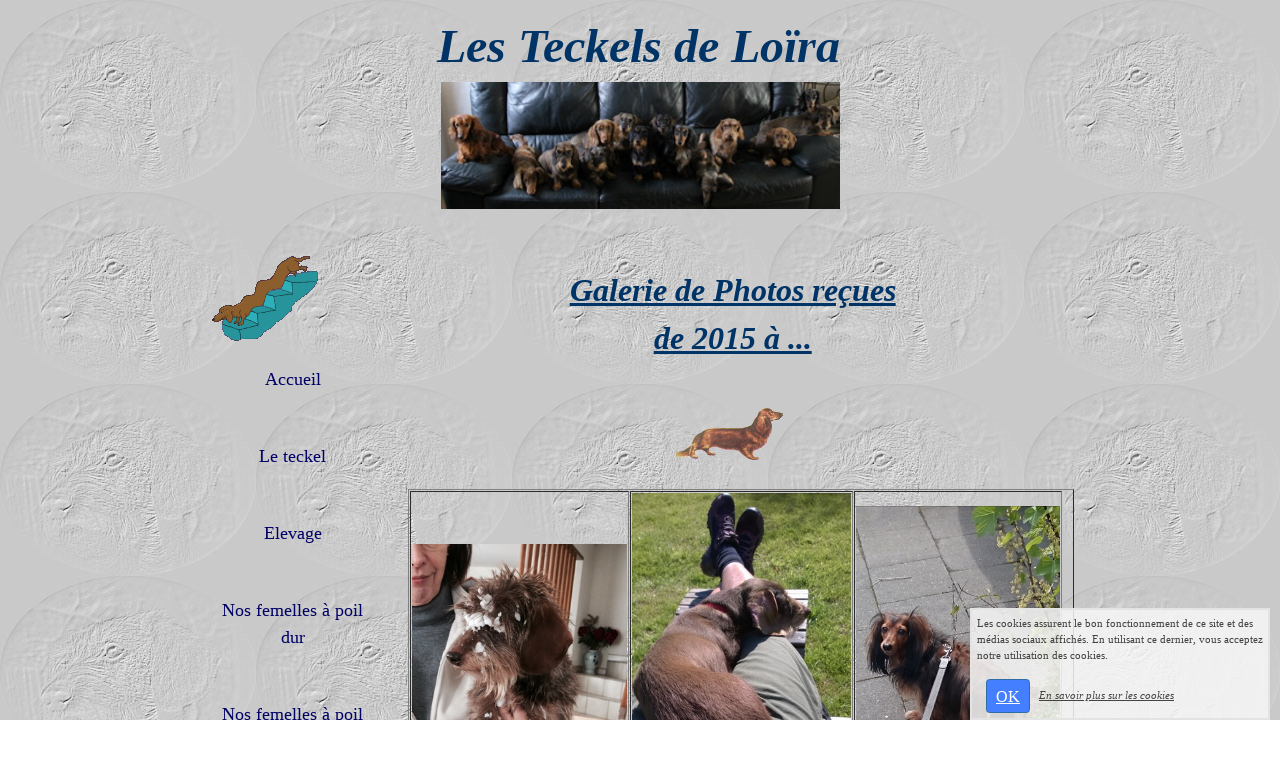

--- FILE ---
content_type: text/html; charset=UTF-8
request_url: https://www.les-teckels-des-pres-de-loira.be/galerie-mes-chiots-3.php
body_size: 5366
content:
<!DOCTYPE html><html lang="fr"><head><meta http-equiv="Content-Type" content="text/html; charset=utf-8"><title>mes chiots poils longs poils durs teckels</title><meta name="description" CONTENT="photos chiots nain poil dur poil long"><meta name="viewport" content="width=device-width, initial-scale=1"><script src="//ajax.googleapis.com/ajax/libs/jquery/2.2.4/jquery.min.js" type="text/javascript"></script><script src="https://code.jquery.com/ui/1.12.1/jquery-ui.min.js"></script><script src="https://cdnjs.cloudflare.com/ajax/libs/popper.js/1.12.3/umd/popper.min.js" integrity="sha384-vFJXuSJphROIrBnz7yo7oB41mKfc8JzQZiCq4NCceLEaO4IHwicKwpJf9c9IpFgh" crossorigin="anonymous"></script><script src="https://maxcdn.bootstrapcdn.com/bootstrap/4.0.0-beta.2/js/bootstrap.min.js" integrity="sha384-alpBpkh1PFOepccYVYDB4do5UnbKysX5WZXm3XxPqe5iKTfUKjNkCk9SaVuEZflJ" crossorigin="anonymous"></script><script>responsiveBootstrapActive=true;</script><link href="https://www.wifeo.com/wifeostatic-s3/ressources/bootstrap4/css/bootstrap.min.css?v1" rel="stylesheet" /><link href="https://www.wifeo.com/wifeostatic-s3/ressources/bootstrap4/override-bootstrap.min.css?v1.37" rel="stylesheet" /><link id="wr_fdlgenerale" href="/format.css?1768771488" rel="stylesheet" type="text/css"><LINK REL="SHORTCUT ICON" href="/images/f/fav/favicon.ico"></head><body><div class="global_top"><div class="zonesbase_entete wrentete" align="center">
                    <div class="width_entete container">
                        <div class="row row_entete ">
                            <div class="col-md-24">
                                <div align="left" class="content_entete ">

                                <div class="wrentete"><div style="text-align: center;"><font size="6"><font color="#006699"><em><font color="#003366"><font face="Times New Roman"><strong><font size="7">&nbsp;&nbsp;&nbsp;&nbsp;&nbsp;&nbsp;&nbsp;&nbsp;&nbsp;&nbsp;&nbsp;&nbsp;&nbsp; &nbsp; &nbsp; Les&nbsp;Teckels&nbsp;de&nbsp;Lo&iuml;ra</font></strong></font></font></em></font></font>&nbsp;&nbsp;&nbsp;&nbsp;&nbsp;&nbsp;&nbsp;&nbsp;&nbsp;&nbsp;&nbsp;&nbsp;&nbsp;&nbsp;&nbsp;&nbsp;&nbsp;&nbsp;&nbsp;&nbsp;&nbsp;&nbsp;&nbsp;&nbsp;&nbsp;&nbsp;&nbsp;&nbsp;&nbsp;&nbsp;&nbsp;&nbsp;&nbsp;&nbsp;&nbsp;&nbsp;&nbsp;&nbsp;&nbsp;&nbsp;&nbsp;&nbsp;&nbsp;&nbsp; <img alt="" height="127" src="https://www.les-teckels-des-pres-de-loira.be/images/l/les/les-teckels-des-pres-de-loira.jpg" width="399" /></div> <div style="text-align: center;">&nbsp;</div> </div>

                                <div style="clear:both;"></div>

                                </div>
                            </div>
                        </div>
                    </div>
                </div></div><div class="zonesbase_main" align="center">
            <div class="width_tablemain container">
                <div class="row row_tablemain "><div class="col-md-5 wr_dispmenu"><div class="content_menuverti ">

                        <script type="text/javascript">$( window ).ready(function(){if(typeaffmobile=="affmobile" && responsiveBootstrapActive==false){$(".m_wifeo_open").css("display" , "block");
		$( "nav .wifeo_conteneur_menu" ).attr( "class" , "m_wifeo_conteneur_menu" );
		$( "nav .wifeo_rubrique" ).attr( "class" , "m_wifeo_rubrique" );
		$( "nav .wifeo_pagemenu" ).attr( "class" , "m_wifeo_pagemenu" );
		$( "nav .wifeo_pagesousmenu" ).attr( "class" , "m_wifeo_pagesousmenu" );
		$( "nav .wifeo_sousmenu" ).attr( "class" , "m_wifeo_sousmenu" );

		var isMenuOpen = false;
		$(".wr_opnmenu").click(function()	
		{
			$(".wr_dispmenu").css("display","block");
			
		      $(".m_wifeo_conteneur_menu").clearQueue().animate({
		          left : "0%"
		        });
			  
		        $(".wr_clssrtbl").fadeIn("fast");
				$(".wr_fdgrs").fadeIn("fast");
				
		      isMenuOpen = true;
		});
		
		
		
		
		$(".wr_clssrtbl, .wr_fdgrs").click(function()	
		{
			if (isMenuOpen == true)
			{
				 $(".m_wifeo_conteneur_menu").clearQueue().animate({
																
		          left : "-90%"
		        }).queue(function() {$(".wr_dispmenu").css("display","none");$(".wr_dispmenu").css("display","none");});	
				 
		      isMenuOpen = false;
			}
			
			$(".wr_clssrtbl").fadeOut("fast");
			$(".wr_fdgrs").fadeOut("fast");
		});}});</script><nav><div class='wifeo_conteneur_menu'><div class='wifeo_rubrique'><a href='#mw999'><img src='https://www.les-teckels-des-pres-de-loira.be/images/c/chi/chien058.gif' border='0'></a><div class='wifeo_sousmenu'><div class='wifeo_pagesousmenu'><a href='index.php'>Accueil</a></div><div class='wifeo_pagesousmenu'><a href='le-teckel.php'>Le teckel</a></div><div class='wifeo_pagesousmenu'><a href='elevage.php'>Elevage</a></div><div class='wifeo_pagesousmenu'><a href='femelles.php'>Nos femelles &agrave; poil dur</a></div><div class='wifeo_pagesousmenu'><a href='nos-femelles-a-poil-long.php'>Nos femelles &agrave; poil long</a></div><div class='wifeo_pagesousmenu'><a href='males.php'>Nos m&acirc;les &agrave; poil dur</a></div><div class='wifeo_pagesousmenu'><a href='nos-males-a-poil-long.php'>Nos m&acirc;les &agrave; poil long</a></div><div class='wifeo_pagesousmenu'><a href='nos-retraites.php'>Nos retrait&eacute;s</a></div><div class='wifeo_pagesousmenu'><a href='chiots.php'>Chiots</a></div><div class='wifeo_pagesousmenu'><a href='planning.php'>PLANNING</a></div><div class='wifeo_pagesousmenu'><a href='portees-precedentes-suite.php' target='_blank'>Port&eacute;es pr&eacute;c&eacute;dentes</a></div><div class='wifeo_pagesousmenu'><a href='les-news-2021.php'>Les News 2022...2024</a></div><div class='wifeo_pagesousmenu'><a href='les-news-2020.php' target='_blank'>Les news 2020 et 2021</a></div><div class='wifeo_pagesousmenu'><a href='les-news-2019.php' target='_blank'>Les news 2019</a></div><div class='wifeo_pagesousmenu'><a href='les-news-2018.php' target='_blank'>Les news 2018</a></div><div class='wifeo_pagesousmenu'><a href='news-2017.php'>les news 2017</a></div><div class='wifeo_pagesousmenu'><a href='les-news-2016.php'>Les news 2016</a></div><div class='wifeo_pagesousmenu'><a href='les-news-2015.php'>Les news 2015</a></div><div class='wifeo_pagesousmenu'><a href='les-news-2014.php'>Les news 2014</a></div><div class='wifeo_pagesousmenu'><a href='les-news-2013.php'>Les news 2013</a></div><div class='wifeo_pagesousmenu'><a href='les-news-2012.php'>Les news 2012</a></div><div class='wifeo_pagesousmenu'><a href='les-news-2011.php'>Les news 2011</a></div><div class='wifeo_pagesousmenu'><a href='les-news-2.php'>Les news 2010</a></div><div class='wifeo_pagesousmenu'><a href='news.php'>Les news 2003-2009</a></div><div class='wifeo_pagesousmenu'><a href='galerie-mes-chiens.php'>Galerie mes chiens 1</a></div><div class='wifeo_pagesousmenu'><a href='galerie-mes-chiens-2.php'>Galerie mes chiens 2</a></div><div class='wifeo_pagesousmenu'><a href='galerie-mes-chiots.php'>Galerie chiots 1</a></div><div class='wifeo_pagesousmenu'><a href='galerie-mes-chiots-2.php'>Galerie chiots 2</a></div><div class='wifeo_pagesousmenu'><a href='galerie-mes-chiots-3.php' target='_blank'>Galerie chiots 3</a></div><div class='wifeo_pagesousmenu'><a href='galerie-chiots-4.php'>galerie chiots 4</a></div><div class='wifeo_pagesousmenu'><a href='expositions.php'>Expositions</a></div><div class='wifeo_pagesousmenu'><a href='obeissance.php'>Ob&eacute;issance</a></div><div class='wifeo_pagesousmenu'><a href='liens.php'>Liens</a></div><div class='wifeo_pagesousmenu'><a href='service-guestbook.html'>Livre d'or</a></div></div></div></div></nav>

                        <div style="clear:both;"></div> 

                   </div></div><div class="col-xl-19 col-lg-19 col-md-19 col-sm-24 col-24 offset-xl-0 offset-lg-0 offset-md-3 offset-sm-0 offset-0 wr_zcorpsmax  px-0 px-sm-0 px-md-3">
                <div align="left" class="content_corps container"><div class="row"><div class="col-24"><div class="wr-menu-topbar"><div class="wr-open-menu wr-item-topbar" style="width:40px;"><i class="fa fa-bars" aria-hidden="true"></i></div><a class="wr-a-logo-top" href="index.php"><div class="wr-logo-top wr-item-topbar"></div></a></div><div class="wr-fdgrs"></div><div class="wr-close-menu"><div class="wr-item-topbar"><i class="fa fa-times" aria-hidden="true"></i></div></div><div style="text-align: center;"> <p style="text-align: center"><strong><em><font color="#003366" face="Times New Roman" size="3"><font color="#003366" face="Times New Roman" size="6"><strong><em><u>Galerie de Photos re&ccedil;ues<br /> de 2015 &agrave; ...</u></em></strong></font></font></em></strong></p> <div align="center"><strong><em><font color="#003366" face="Times New Roman" size="3"><font color="#003366" face="Times New Roman"><strong><em>&nbsp;</em></strong></font></font></em></strong></div> <div align="center"><strong><em><font color="#003366" face="Times New Roman" size="3"><font color="#003366" face="Times New Roman"><strong><em><img alt="" border="0" src="https://www.les-teckels-des-pres-de-loira.be/images/c/chi/chiens-20-102-.gif" />&nbsp;</em></strong></font></font></em></strong><br /> &nbsp; <table border="1" cellpadding="1" cellspacing="1" style="width: 666.818px;"> <tbody> <tr> <td style="width: 220px;"><img alt="" src="https://www.les-teckels-des-pres-de-loira.be/images/m/mil/milka-sous-la-neige-s.jpg" style="width: 300px; height: 400px;" /></td> <td style="width: 224px;"><img alt="" src="https://www.les-teckels-des-pres-de-loira.be/images/g/gin/gini-s1.jpg" style="width: 300px; height: 533px;" /></td> <td style="width: 208px;"><img alt="" src="https://www.les-teckels-des-pres-de-loira.be/images/l/lad/lady-dite-ruby-s1.png" style="width: 300px; height: 533px;" /></td> </tr> <tr> <td style="text-align: center; width: 220px;"><strong><em><font color="#003366" face="Times New Roman" size="5"><strong><em><font color="#003366" face="Times New Roman" size="5">Milka sous la neige</font></em></strong></font></em></strong></td> <td style="text-align: center; width: 224px;"><strong><em><font color="#003366" face="Times New Roman" size="5"><strong><em><font color="#003366" face="Times New Roman" size="5">Gini</font></em></strong></font></em></strong></td> <td style="width: 208px; text-align: center;"><strong><em><font color="#003366" face="Times New Roman" size="5"><strong><em><font color="#003366" face="Times New Roman" size="5">Ruby</font></em></strong></font></em></strong></td> </tr> <tr> <td style="width: 220px;"><img alt="" src="https://www.les-teckels-des-pres-de-loira.be/images/i/ima/image1.jpg" style="width: 300px; height: 225px;" /></td> <td style="width: 224px;"><img alt="" src="https://www.les-teckels-des-pres-de-loira.be/images/n/noa/noa1s1.jpg" style="width: 300px; height: 300px;" /></td> <td style="width: 208px;"><img alt="" src="https://www.les-teckels-des-pres-de-loira.be/images/n/noa/noa2s1.jpg" style="width: 300px; height: 400px;" /></td> </tr> <tr> <td colspan="3" style="text-align: center; width: 577.818px;"><strong><em><font color="#003366" face="Times New Roman" size="5"><strong><em><font color="#003366" face="Times New Roman" size="5">Noa</font></em></strong></font></em></strong></td> </tr> <tr> <td style="width: 220px;"><img alt="" src="https://www.les-teckels-des-pres-de-loira.be/images/i/img/img-3013.jpg" style="width: 300px; height: 217px;" /></td> <td style="width: 224px;"><img alt="" src="https://www.les-teckels-des-pres-de-loira.be/images/o/osc/oscar-s1.jpg" style="width: 300px; height: 225px;" /></td> <td style="width: 208px;"><img alt="" src="https://www.les-teckels-des-pres-de-loira.be/images/i/img/img-2995.jpg" style="width: 300px; height: 225px;" /></td> </tr> <tr> <td colspan="3" style="text-align: center; width: 577.818px;"><strong><em><font color="#003366" face="Times New Roman" size="5"><strong><em><font color="#003366" face="Times New Roman" size="5">Oscar (non, il n&#39;est pas g&acirc;t&eacute;)</font></em></strong></font></em></strong>&nbsp;</td> </tr> <tr> <td style="width: 220px;"><img alt="" src="https://www.les-teckels-des-pres-de-loira.be/images/n/noi/noisette-s1.jpg" style="width: 300px; height: 199px;" /></td> <td style="width: 224px;"><img alt="" src="https://www.les-teckels-des-pres-de-loira.be/images/d/dsc/dsc02878.jpg" style="width: 300px; height: 169px;" /></td> <td style="width: 208px;"><img alt="" src="https://www.les-teckels-des-pres-de-loira.be/images/d/dsc/dsc02878.jpg" style="width: 300px; height: 169px;" /></td> </tr> <tr> <td style="text-align: center; width: 220px;"><strong><em><font color="#003366" face="Times New Roman" size="5"><strong><em><font color="#003366" face="Times New Roman" size="5">Noisette</font></em></strong></font></em></strong></td> <td colspan="2" rowspan="1" style="text-align: center; width: 434px;"><strong><em><font color="#003366" face="Times New Roman" size="5"><strong><em><font color="#003366" face="Times New Roman" size="5">Miss &Ocirc;tara</font></em></strong></font></em></strong></td> </tr> <tr> <td style="width: 220px;"><img alt="" src="https://www.les-teckels-des-pres-de-loira.be/images/2/201/20150829-154838.jpg" style="width: 300px; height: 533px;" /></td> <td style="width: 224px;"><img alt="" src="https://www.les-teckels-des-pres-de-loira.be/images/2/201/20150830_113821.jpg" style="width: 300px; height: 401px;" /></td> <td style="width: 208px;"><img alt="" src="https://www.les-teckels-des-pres-de-loira.be/images/2/201/20150801_203100.jpg" style="width: 300px; height: 533px;" /></td> </tr> <tr> <td colspan="3" style="text-align: center; width: 577.818px;"><strong><em><font color="#003366" face="Times New Roman" size="5"><strong><em><font color="#003366" face="Times New Roman" size="5">Miss Orka a tout de suite trouv&eacute; sa place, elle est adorable et elle s&#39;entend tr&egrave;s bien avec tous les animaux de la famille</font></em></strong></font></em></strong></td> </tr> <tr> <td style="width: 220px;"><img alt="" src="https://www.les-teckels-des-pres-de-loira.be/images/d/dsc/dsc02782.jpg" style="width: 300px; height: 199px;" /></td> <td style="width: 224px;">&nbsp;</td> <td style="width: 208px;"><img alt="" src="https://www.les-teckels-des-pres-de-loira.be/images/d/dsc/dsc02765.jpg" style="width: 300px; height: 199px;" /></td> </tr> <tr> <td colspan="3" style="text-align: center; width: 577.818px;"><strong><em><font color="#003366" face="Times New Roman" size="5"><strong><em><font color="#003366" face="Times New Roman" size="5">Arriv&eacute;e &Ocirc;p&eacute;pita dans sa famille et surtout rencontre du 3i&egrave;me type</font></em></strong></font></em></strong></td> </tr> <tr> <td style="width: 220px;"><img alt="" src="https://www.les-teckels-des-pres-de-loira.be/images/i/img/img-0086.jpg" style="width: 300px; height: 400px;" /></td> <td style="width: 224px;"><img alt="" src="https://www.les-teckels-des-pres-de-loira.be/images/i/img/img-0087.jpg" style="width: 300px; height: 400px;" /></td> <td style="width: 208px;"><img alt="" src="https://www.les-teckels-des-pres-de-loira.be/images/i/img/img-0094.jpg" style="width: 300px; height: 400px;" /></td> </tr> <tr> <td style="width: 220px;"><img alt="" src="https://www.les-teckels-des-pres-de-loira.be/images/i/img/img-0526.jpg" style="width: 300px; height: 400px;" /></td> <td style="width: 224px;"><img alt="" src="https://www.les-teckels-des-pres-de-loira.be/images/i/img/img-0535.jpg" style="width: 300px; height: 400px;" /></td> <td style="width: 208px;"><img alt="" src="https://www.les-teckels-des-pres-de-loira.be/images/i/img/img-0545.jpg" style="width: 300px; height: 225px;" /></td> </tr> <tr> <td style="width: 220px;"><img alt="" src="https://www.les-teckels-des-pres-de-loira.be/images/i/img/img-0546.jpg" style="width: 300px; height: 400px;" /></td> <td style="width: 224px;"><img alt="" src="https://www.les-teckels-des-pres-de-loira.be/images/i/img/img-0547.jpg" style="width: 300px; height: 225px;" /></td> <td style="width: 208px;"><img alt="" src="https://www.les-teckels-des-pres-de-loira.be/images/i/img/img-0549.jpg" style="width: 300px; height: 400px;" /></td> </tr> <tr> <td colspan="3" style="text-align: center; width: 577.818px;"><strong><em><font color="#003366" face="Times New Roman" size="5"><strong><em><font color="#003366" face="Times New Roman" size="5">Festival de photos d&#39;Otis, et non il n&#39;est pas g&acirc;t&eacute; et aim&eacute; dans sa famille</font></em></strong></font></em></strong></td> </tr> <tr> <td style="width: 220px;"><img alt="" src="https://www.les-teckels-des-pres-de-loira.be/images/i/img/img-3162.jpg" style="width: 300px; height: 225px;" /></td> <td style="width: 224px;">&nbsp;</td> <td style="width: 208px;"><img alt="" src="https://www.les-teckels-des-pres-de-loira.be/images/i/img/img-3166.jpg" style="width: 300px; height: 225px;" /></td> </tr> <tr> <td colspan="3" style="text-align: center; width: 577.818px;"><strong><em><font color="#003366" face="Times New Roman" size="5"><strong><em><font color="#003366" face="Times New Roman" size="5">Le beau petit gars Oslo</font></em></strong></font></em></strong></td> </tr> <tr> <td style="width: 220px;"><img alt="" src="https://www.les-teckels-des-pres-de-loira.be/images/i/img/img-6328.jpg" style="width: 300px; height: 225px;" /></td> <td style="width: 224px;"><img alt="" src="https://www.les-teckels-des-pres-de-loira.be/images/i/img/img-6330.jpg" style="width: 300px; height: 225px;" /></td> <td style="width: 208px;"><img alt="" src="https://www.les-teckels-des-pres-de-loira.be/images/i/img/img-6342.jpg" style="width: 300px; height: 400px;" /></td> </tr> <tr> <td style="width: 220px;"><img alt="" src="https://www.les-teckels-des-pres-de-loira.be/images/i/img/img-6347.jpg" style="width: 300px; height: 263px;" /></td> <td style="width: 224px;">&nbsp;</td> <td style="width: 208px;"><img alt="" src="https://www.les-teckels-des-pres-de-loira.be/images/i/img/img-6389.jpg" style="width: 300px; height: 400px;" /></td> </tr> <tr> <td colspan="3" style="text-align: center; width: 577.818px;"><strong><em><font color="#003366" face="Times New Roman" size="5"><strong><em><font color="#003366" face="Times New Roman" size="5">Eva-Soda et enchant&eacute;e d&#39;accueillir une petite &Ocirc;coco dans sa famille</font></em></strong></font></em></strong></td> </tr> <tr> <td style="width: 220px;"><img alt="" src="https://www.les-teckels-des-pres-de-loira.be/images/u/unn/unnamed.jpg" style="width: 300px; height: 244px;" /></td> <td style="width: 224px;"><img alt="" src="https://www.les-teckels-des-pres-de-loira.be/images/u/unn/unnamed4.jpg" style="width: 300px; height: 225px;" /></td> <td colspan="1" rowspan="1" style="width: 208px;"><img alt="" src="https://www.les-teckels-des-pres-de-loira.be/images/u/unn/unnamed-oneil.jpg" style="width: 300px; height: 215px;" /></td> <td colspan="1" rowspan="1" style="width: 0px;">&nbsp;</td> </tr> <tr> <td colspan="3" style="text-align: center; width: 577.818px;"><strong><em><font color="#003366" face="Times New Roman" size="5"><strong><em><font color="#003366" face="Times New Roman" size="5">Oneil &agrave; lui aussi un grand fr&egrave;re &agrave; la maison</font></em></strong></font></em></strong></td> </tr> <tr> <td style="text-align: center; width: 220px;"><img alt="" src="https://www.les-teckels-des-pres-de-loira.be/images/c/coc/coco.jpg" style="width: 300px; height: 400px;" /></td> <td style="text-align: center; width: 224px;"><img alt="" src="https://www.les-teckels-des-pres-de-loira.be/images/c/coc/coco-et-soso-3.jpg" style="width: 300px; height: 400px;" /></td> <td style="text-align: center; width: 208px;"><img alt="" src="https://www.les-teckels-des-pres-de-loira.be/images/o/ona/ona-12.jpg" style="width: 300px; height: 263px;" /></td> </tr> <tr> <td colspan="2" style="text-align: center; width: 444px;">Soso 11 ans et Coco 1 an</td> <td style="text-align: center; width: 208px;">Ona est&nbsp; une jolie jeune fille</td> </tr> <tr> <td style="text-align: center; width: 220px;"><img alt="" src="https://www.les-teckels-des-pres-de-loira.be/images/o/opa/opaline2.jpg" style="width: 221px; height: 166px;" /></td> <td style="text-align: center; width: 224px;"><img alt="" src="https://www.les-teckels-des-pres-de-loira.be/images/o/opa/opaline-4.jpg" style="width: 300px; height: 255px;" /></td> <td style="text-align: center; width: 208px;"><img alt="" src="https://www.les-teckels-des-pres-de-loira.be/images/o/opa/opaline.jpg" style="width: 300px; height: 208px;" /></td> </tr> <tr> <td colspan="3" style="text-align: center; width: 577.818px;">Ouwendy devient grande aussi</td> </tr> <tr> <td style="text-align: center; width: 220px;"><img alt="" src="https://www.les-teckels-des-pres-de-loira.be/images/o/osc/oscar.jpg" style="width: 240px; height: 320px;" /></td> <td style="text-align: center; width: 224px;"><img alt="" src="https://www.les-teckels-des-pres-de-loira.be/images/o/osl/oslo3.jpg" style="width: 221px; height: 166px;" /></td> <td style="text-align: center; width: 208px;"><img alt="" src="https://www.les-teckels-des-pres-de-loira.be/images/o/ort/ortie-et-orka-1.jpg" style="width: 300px; height: 169px;" /></td> </tr> <tr> <td style="text-align: center; width: 220px;">Oscar est devenu un beau gar&ccedil;on</td> <td style="text-align: center; width: 224px;">Gros dodo</td> <td style="text-align: center; width: 208px;">Ne pas d&eacute;ranger la sieste est pr&eacute;cieuse</td> </tr> <tr> <td style="text-align: center; width: 220px;"><img alt="" src="https://www.les-teckels-des-pres-de-loira.be/images/n/nas/nash1.jpeg" style="width: 300px; height: 225px;" /></td> <td style="text-align: center; width: 224px;"><img alt="" src="https://www.les-teckels-des-pres-de-loira.be/images/o/ouf/oufti4.jpg" style="width: 300px; height: 451px;" /></td> <td style="text-align: center; width: 208px;"><img alt="" src="https://www.les-teckels-des-pres-de-loira.be/images/n/nel/nelson-1.jpg" style="width: 300px; height: 408px;" /></td> </tr> <tr> <td style="text-align: center; width: 220px;">Nash fait aussi un gros dodo</td> <td style="text-align: center; width: 224px;">Oufti et sa petie maitresse</td> <td style="text-align: center; width: 208px;">Le magnifique Nelson prend la pose</td> </tr> </tbody> </table> <br /> <br /> <img alt="" border="0" src="https://www.les-teckels-des-pres-de-loira.be/images/c/chi/chien053.gif" /><br /> &nbsp;</div> </div> <style>.perim_pagination a:not(.active){color:#337ab7 !important;text-decoration:none;}.perim_pagination .active a, .perim_pagination .active{color:#ffffff !important;background-color:#337ab7 !important;border-color:#337ab7 !important;text-decoration:none;}.perim_pagination,.perim_pagination .btn{font-size:15px}</style><div style="margin-top:30px;" class="perim_pagination"><div align="center"><div class="btn-group" role="group">
                        <div type="button" class="btn btn-secondary disabled">&lt; &nbsp; Page précédente</div>
                        <div type="button" class="btn btn-secondary "><a href="galerie-mes-chiots-4.php" title="Galerie mes chiots 4">Page suivante &nbsp; &gt;</a></div>
                    </div></div></div><div style="clear:both;"></div></div>
                </div></div>
                </div></div>
            </div>
            </div><script  type="text/javascript">var _gaq = _gaq || [];_gaq.push(['_setAccount', 'UA-5212324-1'],['_trackPageview'],['_setAllowAnchor', true],['_trackPageLoadTime'],['b._setAccount', 'UA-607176-1'],['b._setDomainName', 'none'],['b._setAllowLinker', true],['b._setAllowAnchor', true],['b._setCustomVar', 1, 'affpub', '', 3],['b._trackPageview','/les-teckels-des-pres-de-loira/galerie-mes-chiots-3.php'],['b._trackPageLoadTime']);(function() {var ga = document.createElement('script'); ga.type = 'text/javascript'; ga.async = true;ga.src = ('https:' == document.location.protocol ? 'https://ssl' : 'http://www') + '.google-analytics.com/ga.js';var s = document.getElementsByTagName('script')[0]; s.parentNode.insertBefore(ga, s);})();</script><link rel="stylesheet" href="https://www.wifeo.com/wifeostatic-s3/ressources/wifeocss/common-vz.min.css?v1.02"><script src="https://www.wifeo.com/wifeostatic-s3/ressources/wifeojs/masonry.min.js?v1" type="text/javascript"></script><script type="text/javascript">var typeaffmobile; var affetroit; var affmobilefixe; if((/Android|iPhone|nokia|motorola|ipad|htc|blackberry|ipaq|amoi|benq|alcatel|iPod|Android|opera mini|sony|symbian|panasonic|philips|zte|phone|palm os|palm|hiptop|wpdesktop|avantgo|plucker|xiino|blazer|elaine|iris|3g_t|windows ce|opera mobi|windows ce; smartphone;|windows ce;iemobile/i.test(navigator.userAgent)) && (window.innerWidth < 880)){var affetroit='y';if((/Android|iPhone|nokia|motorola|ipad|htc|blackberry|ipaq|amoi|benq|alcatel|iPod|Android|opera mini|sony|symbian|panasonic|philips|zte|phone|palm os|palm|hiptop|wpdesktop|avantgo|plucker|xiino|blazer|elaine|iris|3g_t|windows ce|opera mobi|windows ce; smartphone;|windows ce;iemobile/i.test(navigator.userAgent))){var typeaffmobile='affmobile'; var affmobilefixe='oui';}}var mdstatic=[];var mdcallback=[];var mdcback=[];var mdlibjs=[];</script><script src="/wifeolib.js?v18" type="text/javascript"></script><script src="https://use.fontawesome.com/edacead583.js"></script><script src="https://www.wifeo.com/wifeostatic-s3/ressources/modules/diaporama/lib.min.js?v1.1"></script><script>mdstatic.push("14");mdstatic.push("16");mdcallback[14]=callbackdiaporama;</script><style>.wifeomoduleexportable{width:10px;height:10px;}</style><script>wifsitename="les-teckels-des-pres-de-loira";wifdomain="les-teckels-des-pres-de-loira.be";</script><script src="https://www.wifeo.com/wifeostatic-s3/ressources/wifeojs/common-vz.min.js?v1.18" type="text/javascript"></script><script>$(document).ready( function() {if(typeof wifeoApp != "undefined") {wifeoApp.init(typeaffmobile);}});</script><link rel="stylesheet" type="text/css" href="//fonts.googleapis.com/css?family=Adamina|"></body></html><!-- p les-teckels-des-pres-de-loira les-teckels-des-pres-de-loira.be 18/1/2026 22:24:48 --><script type="text/javascript">$(document).ready(function(){$("body").append('<div id="div_cnil_cookie" style="display:none;position:fixed;font-family:verdana;font-size:11px;color:#444444; z-index:350;width:300px;right:10px; bottom:0px; background-color:rgba(247,247,247,0.85); border:2px solid #e3e3e3; padding:5px 5px 5px 5px;">Les cookies assurent le bon fonctionnement de ce site et des médias sociaux affichés. En utilisant ce dernier, vous acceptez notre utilisation des cookies.<br/><br /><a class="btn btn-primary btn-sm mx-2 valid_cnil_cookie" href="#1123">OK</a><em><a href="service-infos-legales.html" style="color:#444444;">En savoir plus sur les cookies</a></em></div>').delay( 1000 ).queue(function (next) {$("#div_cnil_cookie").show(400);next();});$(".valid_cnil_cookie").click(function(){$(this).load('service-ajax.html','m=cookiechoice');$("#div_cnil_cookie").hide(300);});});</script>